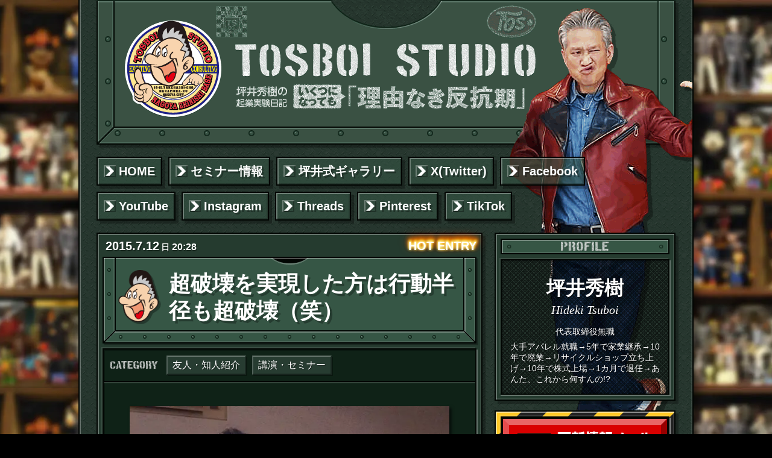

--- FILE ---
content_type: text/html; charset=UTF-8
request_url: https://tosboi.com/seminar/1788/
body_size: 9412
content:
<!doctype html>
<html>
<head>
<meta charset="utf-8">
<title>超破壊を実現した方は行動半径も超破壊（笑） | TOSBOI STUDIO</title>
<meta name="viewport" content="width=device-width,initial-scale=1.0">
<meta name="format-detection" content="telephone=no">
<meta name="twitter:card" content="summary_large_image">
<meta name="twitter:site" content="@tosboistudio">
<meta name="twitter:creator" content="@tosboistudio">
<meta name="twitter:image" content="http://tosboi.com/wp-content/uploads/2015/07/image42-563x800.jpg">
<meta property="og:type" content="article">
<meta property="og:title" content="超破壊を実現した方は行動半径も超破壊（笑） | TOSBOI STUDIO">
<meta property="og:description" content="「短パン×ツヴォイ」の禁断の超破壊セミナーを実現させてしまったのは、（株）ウィザップの「スラミン」こと高橋社長。いつもお世話になっている素敵な女性経営者です。この方も、交友関係と行動半径が超破壊（笑）なバイタリティー溢れる方で、日本はもちろ…">
<meta property="og:url" content="http://tosboi.com/seminar/1788/">
<meta property="og:image" content="https://tosboi.com/wp-content/uploads/2015/07/image42-563x800.jpg">
<meta property="og:site_name" content="TOSBOI STUDIO">
<meta property="fb:app_id" content="866442116713641">
<link rel="alternate" type="application/rss+xml" title="TOSBOI STUDIO RSS Feed" href="https://tosboi.com/feed/">
<link rel="alternate" title="oEmbed (JSON)" type="application/json+oembed" href="https://tosboi.com/wp-json/oembed/1.0/embed?url=https%3A%2F%2Ftosboi.com%2Fseminar%2F1788%2F" />
<link rel="alternate" title="oEmbed (XML)" type="text/xml+oembed" href="https://tosboi.com/wp-json/oembed/1.0/embed?url=https%3A%2F%2Ftosboi.com%2Fseminar%2F1788%2F&#038;format=xml" />
<link rel="pingback" href="https://tosboi.com/xmlrpc.php">
<link rel="shortcut icon" href="https://tosboi.com/wp-content/themes/withup/images/favicon.ico">
<link rel="apple-touch-icon" href="https://tosboi.com/wp-content/themes/withup/images/apple-touch-icon-precomposed.png">
<style>
/*! normalize.css v3.0.2 | MIT License | git.io/normalize */html{font-family:sans-serif;-ms-text-size-adjust:100%;-webkit-text-size-adjust:100%}body{margin:0}article,aside,details,figcaption,figure,footer,header,hgroup,main,menu,nav,section,summary{display:block}audio,canvas,progress,video{display:inline-block;vertical-align:baseline}audio:not([controls]){display:none;height:0}[hidden],template{display:none}a{background-color:transparent}a:active,a:hover{outline:0}abbr[title]{border-bottom:1px dotted}b,strong{font-weight:700}dfn{font-style:italic}h1{font-size:2em;margin:.67em 0}mark{background:#ff0;color:#000}small{font-size:80%}sub,sup{font-size:75%;line-height:0;position:relative;vertical-align:baseline}sup{top:-.5em}sub{bottom:-.25em}img{border:0}svg:not(:root){overflow:hidden}figure{margin:1em 40px}hr{-moz-box-sizing:content-box;box-sizing:content-box;height:0}pre{overflow:auto}code,kbd,pre,samp{font-family:monospace,monospace;font-size:1em}button,input,optgroup,select,textarea{color:inherit;font:inherit;margin:0}button{overflow:visible}button,select{text-transform:none}button,html input[type=button],input[type=reset],input[type=submit]{-webkit-appearance:button;cursor:pointer}button[disabled],html input[disabled]{cursor:default}button::-moz-focus-inner,input::-moz-focus-inner{border:0;padding:0}input{line-height:normal}input[type=checkbox],input[type=radio]{box-sizing:border-box;padding:0}input[type=number]::-webkit-inner-spin-button,input[type=number]::-webkit-outer-spin-button{height:auto}input[type=search]{-webkit-appearance:textfield;-moz-box-sizing:content-box;-webkit-box-sizing:content-box;box-sizing:content-box}input[type=search]::-webkit-search-cancel-button,input[type=search]::-webkit-search-decoration{-webkit-appearance:none}fieldset{border:1px solid silver;margin:0 2px;padding:.35em .625em .75em}legend{border:0;padding:0}textarea{overflow:auto}optgroup{font-weight:700}table{border-collapse:collapse;border-spacing:0}td,th{padding:0}
</style>
<link rel="stylesheet" href="https://tosboi.com/wp-content/themes/withup/style.css" media="all">
<link rel="stylesheet" href="https://tosboi.com/wp-content/themes/withup/css/additional.css?20220730" media="all">
<link rel="stylesheet" href="https://tosboi.com/wp-content/themes/withup/css/form.css" media="all">
<!-- Global site tag (gtag.js) - Google Analytics -->
<script async src="https://www.googletagmanager.com/gtag/js?id=UA-58015100-1"></script>
<script>
window.dataLayer = window.dataLayer || [];
function gtag(){dataLayer.push(arguments);}
gtag('js', new Date());
gtag('config', 'UA-58015100-1');
gtag('config', 'G-F0ST62FZ7R');
</script></head>

<body id="top" class="pc single">
<div id="blog_container">
<!--


-->
<!-- SHIFT 164 (234) [157,1,154,69,202,152,72,66,207,108,171,139,146,48,32,46,111,64,9,224,10,61,62,128,204,118,205,209,79,169,43,70,211,134,45,105,107,50,30,179,210,14,84,176,187,75,137,150,188,180,215,97,200,67,36,175,184,162,2,170,52,223,216,196,117,197,101,143,87,73,229,158,120,189,95,47,41,212,24,3,155,100,173,21,29,38,28,53,192,231,113,7,40,172,218,88,71,98,99,181,160,149,85,127,125,17,206,63,174,25,74,147,16,51,222,130,56,199,22,190,27,83,76,44,151,89,11,191,193,132,144,60,159,183,109,194,138,201,121,112,115,15,226,156,122,186,195,142,13,228,19,140,55,165,217,90,185,233,119,163,131,37,225,220,82,110,227,65,86,168,91,230,133,6,114,93,148,80,104,59,18,42,177,178,153,219,208,126,161,167,26,20,39,34,78,141,182,213,4,12,106,33,166,68,136,23,58,123,235,54,232,35,103,221,116,203,57,145,92,94,81,234,8,124,129,5,96,198,135,31,77,102,214,49] --><header id="site_header" data-max="235">
<h1 id="blog_title" class="tsuboi_164">TOSBOI STUDIO BLOG</h1>
<style>#site_header #blog_title.tsuboi_164::after{background-image:url(https://tosboi.com/wp-content/themes/withup/images/tsuboi/164.png);}#site_header #blog_title.tsuboi_164::after{right:-18%;top:5%;}</style>
<!--/#site_header--></header>
<!--


-->
<nav id="gnav">
<p id="menu_button" class="menu_closed">メニュー</p>
<ul id="gmenu" class="group">
<li><a href="https://tosboi.com/">HOME</a></li><li><a href="http://tosboi.com/seminars/">セミナー情報</a></li><li><a href="http://tosboi.com/galleries/">坪井式ギャラリー</a></li><li><a href="https://x.com/tosboistudio">X(Twitter)</a></li><li><a href="https://www.facebook.com/profile.php?id=100003022667400">Facebook</a></li><li><a href="https://www.youtube.com/channel/UC8RU94tics3YYhtpOos9Gsg">YouTube</a></li><li><a href="https://instagram.com/tosboistudio/">Instagram</a></li><li><a href="https://www.threads.net/@tosboistudio">Threads</a></li><li><a href="https://www.pinterest.com/tosboi/">Pinterest</a></li><li><a href="https://www.tiktok.com/@tosboistudio?">TikTok</a></li><li id="gmenu_category" class="ts_box"><div class="ts_box_inner"><select class="js_select"><option value="">-</option><option value="https://tosboi.com/category/diary/">坪井の日常（968）</option><option value="https://tosboi.com/category/quibble/">坪井式屁理屈（626）</option><option value="https://tosboi.com/category/illustration/">坪井式イラスト（505）</option><option value="https://tosboi.com/category/business_theory/">坪井式ビジネス論（416）</option><option value="https://tosboi.com/category/friend/">友人・知人紹介（379）</option><option value="https://tosboi.com/category/movie/">坪井式動画（361）</option><option value="https://tosboi.com/category/fashion/">ファッション（319）</option><option value="https://tosboi.com/category/%ef%bd%81%ef%bd%89/">坪井式ＡＩ実践論（258）</option><option value="https://tosboi.com/category/management/">坪井式マネジメント（247）</option><option value="https://tosboi.com/category/seminar/">講演・セミナー（157）</option><option value="https://tosboi.com/category/motivation/">坪井式モチベーション（151）</option><option value="https://tosboi.com/category/ex-ma/">エクスマ（135）</option><option value="https://tosboi.com/category/marketing/">坪井式マーケティング（120）</option><option value="https://tosboi.com/category/leadership/">坪井式リーダーシップ（59）</option><option value="https://tosboi.com/category/%e5%9d%aa%e4%ba%95%e5%bc%8f%e3%83%97%e3%83%ad%e3%83%ac%e3%82%b9%e8%ab%96/">プロレス論（53）</option><option value="https://tosboi.com/category/%e3%82%b9%e3%83%86%e3%82%a3%e3%83%bc%e3%83%96%e3%83%bb%e3%83%9e%e3%83%83%e3%82%af%e3%82%a4%e3%83%bc%e3%83%b3%e8%ab%96/">スティーブ・マックイーン論（48）</option><option value="https://tosboi.com/category/goods/">商品紹介（35）</option><option value="https://tosboi.com/category/management-counseling-office/">坪井式経営相談所（33）</option><option value="https://tosboi.com/category/sns/">坪井式SNS論（24）</option><option value="https://tosboi.com/category/%e5%9d%aa%e4%ba%95%e5%bc%8f%e3%82%aa%e3%83%b3%e3%83%a9%e3%82%a4%e3%83%b3%e3%82%b5%e3%83%ad%e3%83%b3/">坪井式オンラインサロン（18）</option><option value="https://tosboi.com/category/%e3%80%8cmiddle-wood%e3%80%8d%e6%98%a0%e7%94%bb%e5%88%b6%e4%bd%9c%e3%83%97%e3%83%ad%e3%82%b8%e3%82%a7%e3%82%af%e3%83%88/">「MIDDLEWOOD」プロジェクト（12）</option><option value="https://tosboi.com/category/capital_theory/">坪井式資本論（11）</option><option value="https://tosboi.com/category/rewrite/">過去ブログリライト（8）</option></select></div></li><li id="gmenu_archive" class="ts_box"><div class="ts_box_inner"><select class="js_select"><option value="">-</option>	<option value='https://tosboi.com/date/2026/01/'> 2026年1月 &nbsp;(40)</option>
	<option value='https://tosboi.com/date/2025/12/'> 2025年12月 &nbsp;(52)</option>
	<option value='https://tosboi.com/date/2025/11/'> 2025年11月 &nbsp;(37)</option>
	<option value='https://tosboi.com/date/2025/10/'> 2025年10月 &nbsp;(28)</option>
	<option value='https://tosboi.com/date/2025/09/'> 2025年9月 &nbsp;(34)</option>
	<option value='https://tosboi.com/date/2025/08/'> 2025年8月 &nbsp;(26)</option>
	<option value='https://tosboi.com/date/2025/07/'> 2025年7月 &nbsp;(29)</option>
	<option value='https://tosboi.com/date/2025/06/'> 2025年6月 &nbsp;(39)</option>
	<option value='https://tosboi.com/date/2025/05/'> 2025年5月 &nbsp;(30)</option>
	<option value='https://tosboi.com/date/2025/04/'> 2025年4月 &nbsp;(6)</option>
	<option value='https://tosboi.com/date/2025/03/'> 2025年3月 &nbsp;(13)</option>
	<option value='https://tosboi.com/date/2025/02/'> 2025年2月 &nbsp;(5)</option>
	<option value='https://tosboi.com/date/2025/01/'> 2025年1月 &nbsp;(15)</option>
	<option value='https://tosboi.com/date/2024/12/'> 2024年12月 &nbsp;(5)</option>
	<option value='https://tosboi.com/date/2024/11/'> 2024年11月 &nbsp;(5)</option>
	<option value='https://tosboi.com/date/2024/10/'> 2024年10月 &nbsp;(12)</option>
	<option value='https://tosboi.com/date/2024/09/'> 2024年9月 &nbsp;(14)</option>
	<option value='https://tosboi.com/date/2024/08/'> 2024年8月 &nbsp;(18)</option>
	<option value='https://tosboi.com/date/2024/07/'> 2024年7月 &nbsp;(18)</option>
	<option value='https://tosboi.com/date/2024/06/'> 2024年6月 &nbsp;(4)</option>
	<option value='https://tosboi.com/date/2024/05/'> 2024年5月 &nbsp;(11)</option>
	<option value='https://tosboi.com/date/2024/04/'> 2024年4月 &nbsp;(19)</option>
	<option value='https://tosboi.com/date/2024/03/'> 2024年3月 &nbsp;(15)</option>
	<option value='https://tosboi.com/date/2024/02/'> 2024年2月 &nbsp;(2)</option>
	<option value='https://tosboi.com/date/2024/01/'> 2024年1月 &nbsp;(3)</option>
	<option value='https://tosboi.com/date/2023/12/'> 2023年12月 &nbsp;(4)</option>
	<option value='https://tosboi.com/date/2023/11/'> 2023年11月 &nbsp;(4)</option>
	<option value='https://tosboi.com/date/2023/10/'> 2023年10月 &nbsp;(6)</option>
	<option value='https://tosboi.com/date/2023/09/'> 2023年9月 &nbsp;(4)</option>
	<option value='https://tosboi.com/date/2023/08/'> 2023年8月 &nbsp;(7)</option>
	<option value='https://tosboi.com/date/2023/07/'> 2023年7月 &nbsp;(10)</option>
	<option value='https://tosboi.com/date/2023/06/'> 2023年6月 &nbsp;(6)</option>
	<option value='https://tosboi.com/date/2023/05/'> 2023年5月 &nbsp;(10)</option>
	<option value='https://tosboi.com/date/2023/04/'> 2023年4月 &nbsp;(3)</option>
	<option value='https://tosboi.com/date/2023/03/'> 2023年3月 &nbsp;(9)</option>
	<option value='https://tosboi.com/date/2023/02/'> 2023年2月 &nbsp;(10)</option>
	<option value='https://tosboi.com/date/2023/01/'> 2023年1月 &nbsp;(13)</option>
	<option value='https://tosboi.com/date/2022/12/'> 2022年12月 &nbsp;(7)</option>
	<option value='https://tosboi.com/date/2022/11/'> 2022年11月 &nbsp;(13)</option>
	<option value='https://tosboi.com/date/2022/10/'> 2022年10月 &nbsp;(16)</option>
	<option value='https://tosboi.com/date/2022/09/'> 2022年9月 &nbsp;(23)</option>
	<option value='https://tosboi.com/date/2022/08/'> 2022年8月 &nbsp;(31)</option>
	<option value='https://tosboi.com/date/2022/07/'> 2022年7月 &nbsp;(4)</option>
	<option value='https://tosboi.com/date/2022/06/'> 2022年6月 &nbsp;(3)</option>
	<option value='https://tosboi.com/date/2022/05/'> 2022年5月 &nbsp;(1)</option>
	<option value='https://tosboi.com/date/2022/04/'> 2022年4月 &nbsp;(15)</option>
	<option value='https://tosboi.com/date/2022/03/'> 2022年3月 &nbsp;(2)</option>
	<option value='https://tosboi.com/date/2022/02/'> 2022年2月 &nbsp;(1)</option>
	<option value='https://tosboi.com/date/2022/01/'> 2022年1月 &nbsp;(2)</option>
	<option value='https://tosboi.com/date/2021/12/'> 2021年12月 &nbsp;(3)</option>
	<option value='https://tosboi.com/date/2021/11/'> 2021年11月 &nbsp;(7)</option>
	<option value='https://tosboi.com/date/2021/10/'> 2021年10月 &nbsp;(7)</option>
	<option value='https://tosboi.com/date/2021/09/'> 2021年9月 &nbsp;(3)</option>
	<option value='https://tosboi.com/date/2021/08/'> 2021年8月 &nbsp;(7)</option>
	<option value='https://tosboi.com/date/2021/07/'> 2021年7月 &nbsp;(3)</option>
	<option value='https://tosboi.com/date/2021/06/'> 2021年6月 &nbsp;(2)</option>
	<option value='https://tosboi.com/date/2021/05/'> 2021年5月 &nbsp;(7)</option>
	<option value='https://tosboi.com/date/2021/04/'> 2021年4月 &nbsp;(4)</option>
	<option value='https://tosboi.com/date/2021/03/'> 2021年3月 &nbsp;(7)</option>
	<option value='https://tosboi.com/date/2021/02/'> 2021年2月 &nbsp;(5)</option>
	<option value='https://tosboi.com/date/2021/01/'> 2021年1月 &nbsp;(16)</option>
	<option value='https://tosboi.com/date/2020/12/'> 2020年12月 &nbsp;(8)</option>
	<option value='https://tosboi.com/date/2020/11/'> 2020年11月 &nbsp;(11)</option>
	<option value='https://tosboi.com/date/2020/10/'> 2020年10月 &nbsp;(3)</option>
	<option value='https://tosboi.com/date/2020/08/'> 2020年8月 &nbsp;(2)</option>
	<option value='https://tosboi.com/date/2020/07/'> 2020年7月 &nbsp;(3)</option>
	<option value='https://tosboi.com/date/2020/06/'> 2020年6月 &nbsp;(19)</option>
	<option value='https://tosboi.com/date/2020/05/'> 2020年5月 &nbsp;(3)</option>
	<option value='https://tosboi.com/date/2020/04/'> 2020年4月 &nbsp;(3)</option>
	<option value='https://tosboi.com/date/2020/03/'> 2020年3月 &nbsp;(3)</option>
	<option value='https://tosboi.com/date/2020/02/'> 2020年2月 &nbsp;(4)</option>
	<option value='https://tosboi.com/date/2020/01/'> 2020年1月 &nbsp;(5)</option>
	<option value='https://tosboi.com/date/2019/12/'> 2019年12月 &nbsp;(8)</option>
	<option value='https://tosboi.com/date/2019/11/'> 2019年11月 &nbsp;(5)</option>
	<option value='https://tosboi.com/date/2019/10/'> 2019年10月 &nbsp;(10)</option>
	<option value='https://tosboi.com/date/2019/09/'> 2019年9月 &nbsp;(14)</option>
	<option value='https://tosboi.com/date/2019/08/'> 2019年8月 &nbsp;(5)</option>
	<option value='https://tosboi.com/date/2019/07/'> 2019年7月 &nbsp;(4)</option>
	<option value='https://tosboi.com/date/2019/06/'> 2019年6月 &nbsp;(13)</option>
	<option value='https://tosboi.com/date/2019/05/'> 2019年5月 &nbsp;(4)</option>
	<option value='https://tosboi.com/date/2019/04/'> 2019年4月 &nbsp;(14)</option>
	<option value='https://tosboi.com/date/2019/03/'> 2019年3月 &nbsp;(10)</option>
	<option value='https://tosboi.com/date/2019/02/'> 2019年2月 &nbsp;(16)</option>
	<option value='https://tosboi.com/date/2019/01/'> 2019年1月 &nbsp;(23)</option>
	<option value='https://tosboi.com/date/2018/12/'> 2018年12月 &nbsp;(13)</option>
	<option value='https://tosboi.com/date/2018/11/'> 2018年11月 &nbsp;(7)</option>
	<option value='https://tosboi.com/date/2018/10/'> 2018年10月 &nbsp;(8)</option>
	<option value='https://tosboi.com/date/2018/09/'> 2018年9月 &nbsp;(17)</option>
	<option value='https://tosboi.com/date/2018/08/'> 2018年8月 &nbsp;(13)</option>
	<option value='https://tosboi.com/date/2018/07/'> 2018年7月 &nbsp;(9)</option>
	<option value='https://tosboi.com/date/2018/06/'> 2018年6月 &nbsp;(13)</option>
	<option value='https://tosboi.com/date/2018/05/'> 2018年5月 &nbsp;(10)</option>
	<option value='https://tosboi.com/date/2018/04/'> 2018年4月 &nbsp;(10)</option>
	<option value='https://tosboi.com/date/2018/03/'> 2018年3月 &nbsp;(19)</option>
	<option value='https://tosboi.com/date/2018/02/'> 2018年2月 &nbsp;(12)</option>
	<option value='https://tosboi.com/date/2018/01/'> 2018年1月 &nbsp;(27)</option>
	<option value='https://tosboi.com/date/2017/12/'> 2017年12月 &nbsp;(24)</option>
	<option value='https://tosboi.com/date/2017/11/'> 2017年11月 &nbsp;(12)</option>
	<option value='https://tosboi.com/date/2017/10/'> 2017年10月 &nbsp;(10)</option>
	<option value='https://tosboi.com/date/2017/09/'> 2017年9月 &nbsp;(14)</option>
	<option value='https://tosboi.com/date/2017/08/'> 2017年8月 &nbsp;(23)</option>
	<option value='https://tosboi.com/date/2017/07/'> 2017年7月 &nbsp;(35)</option>
	<option value='https://tosboi.com/date/2017/06/'> 2017年6月 &nbsp;(29)</option>
	<option value='https://tosboi.com/date/2017/05/'> 2017年5月 &nbsp;(18)</option>
	<option value='https://tosboi.com/date/2017/04/'> 2017年4月 &nbsp;(28)</option>
	<option value='https://tosboi.com/date/2017/03/'> 2017年3月 &nbsp;(15)</option>
	<option value='https://tosboi.com/date/2017/02/'> 2017年2月 &nbsp;(15)</option>
	<option value='https://tosboi.com/date/2017/01/'> 2017年1月 &nbsp;(13)</option>
	<option value='https://tosboi.com/date/2016/12/'> 2016年12月 &nbsp;(14)</option>
	<option value='https://tosboi.com/date/2016/11/'> 2016年11月 &nbsp;(15)</option>
	<option value='https://tosboi.com/date/2016/10/'> 2016年10月 &nbsp;(32)</option>
	<option value='https://tosboi.com/date/2016/09/'> 2016年9月 &nbsp;(25)</option>
	<option value='https://tosboi.com/date/2016/08/'> 2016年8月 &nbsp;(11)</option>
	<option value='https://tosboi.com/date/2016/07/'> 2016年7月 &nbsp;(22)</option>
	<option value='https://tosboi.com/date/2016/06/'> 2016年6月 &nbsp;(42)</option>
	<option value='https://tosboi.com/date/2016/05/'> 2016年5月 &nbsp;(35)</option>
	<option value='https://tosboi.com/date/2016/04/'> 2016年4月 &nbsp;(44)</option>
	<option value='https://tosboi.com/date/2016/03/'> 2016年3月 &nbsp;(39)</option>
	<option value='https://tosboi.com/date/2016/02/'> 2016年2月 &nbsp;(37)</option>
	<option value='https://tosboi.com/date/2016/01/'> 2016年1月 &nbsp;(31)</option>
	<option value='https://tosboi.com/date/2015/12/'> 2015年12月 &nbsp;(26)</option>
	<option value='https://tosboi.com/date/2015/11/'> 2015年11月 &nbsp;(30)</option>
	<option value='https://tosboi.com/date/2015/10/'> 2015年10月 &nbsp;(44)</option>
	<option value='https://tosboi.com/date/2015/09/'> 2015年9月 &nbsp;(58)</option>
	<option value='https://tosboi.com/date/2015/08/'> 2015年8月 &nbsp;(45)</option>
	<option value='https://tosboi.com/date/2015/07/'> 2015年7月 &nbsp;(58)</option>
	<option value='https://tosboi.com/date/2015/06/'> 2015年6月 &nbsp;(42)</option>
	<option value='https://tosboi.com/date/2015/05/'> 2015年5月 &nbsp;(39)</option>
	<option value='https://tosboi.com/date/2015/04/'> 2015年4月 &nbsp;(20)</option>
	<option value='https://tosboi.com/date/2015/03/'> 2015年3月 &nbsp;(28)</option>
	<option value='https://tosboi.com/date/2015/02/'> 2015年2月 &nbsp;(17)</option>
	<option value='https://tosboi.com/date/2015/01/'> 2015年1月 &nbsp;(19)</option>
</select></div></li><li id="gmenu_search" class="ts_box"><div class="ts_box_inner"><form method="get" id="searchform" action="https://tosboi.com/" class="group"><p class="textbox"><input type="text" value="" name="s" id="s" placeholder="キーワード検索"></p><p class="button"><input type="submit" id="searchsubmit" value="検索" class="ir"></p></form></div></li></ul>
<!--/#gnav--></nav>
<!--


-->
<!--


-->
<div id="site_content" class="group">
<div id="main">
<div data-post-id="1788" id="post_1788" class="ts_entry ts_box update_views"><header class="group"><p class="entry_date"><time datetime="2015-07-12T20:28:33+09:00"><span class="y">2015<span class="u">.</span></span><span class="m">7<span class="u">.</span></span><span class="d">12</span><span class="w sun"><span class="b">（</span><span class="k">日</span><span class="b">）</span></span><span class="t"> 20:28</span></time></p><h1 class="entry_title"><span class="title_inner">超破壊を実現した方は行動半径も超破壊（笑）<input type="hidden" id="the_url" value="http://tosboi.com/seminar/1788/"></span><div class="l"></div><div class="r"></div></h1></header><div class="ts_box_inner"><dl class="entry_category group"><dt>カテゴリー：</dt><dd><a href="https://tosboi.com/category/friend/">友人・知人紹介</a></dd><dd><a href="https://tosboi.com/category/seminar/">講演・セミナー</a></dl></dl><div class="entry_content"><p class="photo"><img fetchpriority="high" decoding="async" class="aligncenter size-large wp-image-1794" src="https://tosboi.com/wp-content/uploads/2015/07/image42-563x800.jpg" alt="image" width="563" height="800" srcset="https://tosboi.com/wp-content/uploads/2015/07/image42-563x800.jpg 563w, https://tosboi.com/wp-content/uploads/2015/07/image42-338x480.jpg 338w" sizes="(max-width: 563px) 100vw, 563px" /></p>
<p>「短パン×ツヴォイ」の禁断の超破壊セミナーを実現させてしまったのは、（株）ウィザップの「スラミン」こと高橋社長。</p>
<p>いつもお世話になっている素敵な女性経営者です。</p>
<p>この方も、交友関係と行動半径が超破壊（笑）なバイタリティー溢れる方で、日本はもちろん世界中を飛び回っては、世界中の方達とも交流されている方です。</p>
<p>&nbsp;</p>
<p>セミナー翌日のドカベンロード・アホアホ研修に出没したのは地元・新潟だから、分かるとして・・・・</p>
<p style="text-align: center;">↓ ↓ ↓ ↓ ↓ ↓</p>
<p class="photo"><img decoding="async" class="aligncenter size-full wp-image-1785" src="https://tosboi.com/wp-content/uploads/2015/07/image40.jpg" alt="image" width="456" height="658" srcset="https://tosboi.com/wp-content/uploads/2015/07/image40.jpg 456w, https://tosboi.com/wp-content/uploads/2015/07/image40-333x480.jpg 333w" sizes="(max-width: 456px) 100vw, 456px" /></p>
<p>&nbsp;</p>
<p>今日、名古屋に帰ってみたら、名古屋にもいるーーーー！！（笑）</p>
<p style="text-align: center;">↓ ↓ ↓ ↓ ↓ ↓</p>
<p class="photo"><img decoding="async" class="aligncenter size-large wp-image-1784" src="https://tosboi.com/wp-content/uploads/2015/07/image39-800x607.jpg" alt="image" width="800" height="607" srcset="https://tosboi.com/wp-content/uploads/2015/07/image39-800x607.jpg 800w, https://tosboi.com/wp-content/uploads/2015/07/image39-480x364.jpg 480w, https://tosboi.com/wp-content/uploads/2015/07/image39.jpg 1172w" sizes="(max-width: 800px) 100vw, 800px" /></p>
<p>&nbsp;</p>
<p>何でいるのーーーーー！？</p>
<p>何で名古屋にもいるのーーーーー！？ </p>
<p>&nbsp;</p>
<p class="photo"><img loading="lazy" decoding="async" class="aligncenter size-large wp-image-1787" src="https://tosboi.com/wp-content/uploads/2015/07/image41-555x800.jpg" alt="image" width="555" height="800" srcset="https://tosboi.com/wp-content/uploads/2015/07/image41-555x800.jpg 555w, https://tosboi.com/wp-content/uploads/2015/07/image41-333x480.jpg 333w, https://tosboi.com/wp-content/uploads/2015/07/image41.jpg 666w" sizes="auto, (max-width: 555px) 100vw, 555px" /></p>
<p>&nbsp;</p>
<p>さすが、超破壊セミナーの主催者は、神出鬼没も超破壊のようです（笑）。</p>
<p>高橋社長、今回も凄まじい場をありがとうございました〜。</p>
<p>名古屋を堪能してって下さいね〜。</p>
</div><div class="entry_tag"><dl class="group"><dt>タグ：</dt><dd class="tag"><a href="https://tosboi.com/tag/%ef%bc%88%e6%a0%aa%ef%bc%89%e3%82%a6%e3%82%a3%e3%82%b6%e3%83%83%e3%83%97/" rel="nofollow">（株）ウィザップ</a></dd><dd class="tag"><a href="https://tosboi.com/tag/tosboi-studio/" rel="nofollow">TOSBOI STUDIO</a></dd><dd class="tag"><a href="https://tosboi.com/tag/%e7%9f%ad%e3%83%91%e3%83%b3/" rel="nofollow">短パン</a></dd></dl></div><footer class="group"><p class="tsuboi_message">全国に出没してます（笑）。<br />
応援クリックお願いします～。<br />
↓　↓　↓　↓　↓　↓　↓</p><ul class="group"><li class="fb_button"><div class="fb-share-button" data-href="http://tosboi.com/seminar/1788/" data-layout="box_count" data-size="large"><a target="_blank" href="https://www.facebook.com/sharer/sharer.php?u=http://tosboi.com/seminar/1788/" class="fb-xfbml-parse-ignore">シェア</a></div></li><li class="tw_button"><a href="https://twitter.com/share" target="_blank" rel="nofollow" class="twitter-share-button" data-lang="ja" data-size="large" data-count="none" data-url="http://tosboi.com/seminar/1788/" data-text="超破壊を実現した方は行動半径も超破壊（笑）"></a></li><li class="hb_button"><a href="https://b.hatena.ne.jp/entry/tosboi.com/seminar/1788/" rel="nofollow" target="_blank" class="hatena-bookmark-button" data-hatena-bookmark-lang="ja" data-hatena-bookmark-layout="vertical-balloon" data-hatena-bookmark-title="超破壊を実現した方は行動半径も超破壊（笑）"></a></li><li class="li_button"><div class="line-it-button" data-lang="ja" data-type="share-b" data-env="REAL" data-url="http://tosboi.com/seminar/1788/" data-color="default" data-size="large" data-count="false" data-ver="3" style="display: none;"></div><script src="https://www.line-website.com/social-plugins/js/thirdparty/loader.min.js" async="async" defer="defer"></script></li></ul></footer></div></div><aside id="entry_pager" class="ts_box">
<div class="ts_box_inner">
<nav><ul class="group"><li class="ts_button prev has_next"><a href="http://tosboi.com/?p=1778" class="group"><div class="entry_thumbnail"><div class="mask update_thumbnail" data-src="http://tosboi.com/wp-content/uploads/2015/07/image37.jpg"></div></div><p class="label">前の記事</p><h3 class="entry_title">調子乗り過ぎる奴にはケツバットの刑（苦笑）</h3></a></li><li class="ts_button next"><a href="http://tosboi.com/?p=1798" class="group"><div class="entry_thumbnail"><div class="mask update_thumbnail" data-src="http://tosboi.com/wp-content/uploads/2015/07/image44.jpg"></div></div><p class="label">次の記事</p><h3 class="entry_title">まずは独自化すべきと心得るべきである</h3></a></li></ul></nav>
</div></aside>
<aside id="information" class="ts_box"><h2 class="title">お知らせ</h2><div class="ts_box_inner"><div class="seminars"><article class="seminar yet group""><a href="https://tosboi.com/seminars/event-10466/" class="seminar_inner"><div class="badge fixed seminar_keep"><p class="status"><span class="b">【</span>募集中<span class="b">】</span></div><h3>オンラインサロン「ツヴォイ式ビジネス実験室」月額11,000円(税込）</h3></a></article><article class="seminar yet group""><a href="https://tosboi.com/seminars/event-12862/" class="seminar_inner"><div class="badge fixed seminar_keep"><p class="status"><span class="b">【</span>募集中<span class="b">】</span></div><h3>グループコンサル「ツヴォイ式経営者業績アップミーティング」</h3></a></article><article class="seminar yet group""><a href="https://tosboi.com/seminars/event-12865/" class="seminar_inner"><div class="badge fixed seminar_keep"><p class="status"><span class="b">【</span>募集中<span class="b">】</span></div><h3>個別コンサル「ツヴォイ式経営者単独ミーティング」</h3></a></article><article class="seminar yet group" style="background-image:url(https://tosboi.com/wp-content/uploads/2025/12/20e0e623adf268d00757a0be52783d23.jpg);"><a href="https://tosboi.com/seminars/event-21030/" class="seminar_inner"><div class="badge seminar_keep"><p class="date"><span class="m">2</span><span class="s">/</span><span class="d">2</span><span class="w">月</span></p><p class="status"><span class="b">【</span>募集中<span class="b">】</span></p></div><h3>「MIDDLEWOOD」映画制作プロジェクト体験会/2026.2.2(月)</h3></a></article><article class="seminar yet group" style="background-image:url(https://tosboi.com/wp-content/uploads/2025/12/20e0e623adf268d00757a0be52783d23.jpg);"><a href="https://tosboi.com/seminars/event-21368/" class="seminar_inner"><div class="badge seminar_keep"><p class="date"><span class="m">2</span><span class="s">/</span><span class="d">11</span><span class="w">水</span></p><p class="status"><span class="b">【</span>募集中<span class="b">】</span></p></div><h3>「MIDDLEWOOD」映画制作プロジェクト体験会/2026.2.11(水)</h3></a></article><article class="seminar yet group" style="background-image:url(https://tosboi.com/wp-content/uploads/2025/12/20e0e623adf268d00757a0be52783d23.jpg);"><a href="https://tosboi.com/seminars/event-21369/" class="seminar_inner"><div class="badge seminar_keep"><p class="date"><span class="m">2</span><span class="s">/</span><span class="d">27</span><span class="w">金</span></p><p class="status"><span class="b">【</span>募集中<span class="b">】</span></p></div><h3>「MIDDLEWOOD」映画制作プロジェクト体験会/2026.2.27(金)</h3></a></article></div></div></aside><!--/#main--></div>
<!--


-->
<aside id="sidebar">



<div id="profile" class="ts_box">
<h2 class="sidebar_title"><span class="sidebar_title_inner">PROFILE</span></h2>
<div class="ts_box_inner group">
<div class="tsuboi group">
<p class="name">坪井秀樹<br><small>Hideki Tsuboi</small></p>
<p class="job">代表取締役無職</p>
</div>
<div class="text"><p>大手アパレル就職→5年で家業継承→10年で廃業→リサイクルショップ立ち上げ→10年で株式上場→1カ月で退任→あんた、これから何すんの!?</p></div>
</div>
<!--/#profile--></div>



<div id="recommend" class="ts_box">
<ul class="group">
<li id="subscribed"><a href="https://tosboi.com/reader-registration">読者登録</a></li>
<!--
<li id="blog-ranking"><a href="http://blog.with2.net/link.php?1491108" target="_blank" rel="nofollow">ブログランキング</a></li>
-->
</ul>
<!--/#recommend--></div>



<div id="search" class="ts_box">
<h2 class="sidebar_title">SEARCH</h2>
<div class="ts_box_inner">
<form method="get" id="searchform" action="https://tosboi.com/" class="group">
<p class="textbox"><input type="text" value="" name="s" id="s" placeholder="キーワード検索"></p>
<p class="button"><input type="submit" id="searchsubmit" value="検索" class="ir"></p>
</form>
</div>
<!--/#search--></div>



<div id="popular_entries" class="ts_box">
<h2 class="sidebar_title">POPULAR ENTRIES</h2>
<div class="ts_box_inner"></div>
<!--/#popular_entries--></div>



<div id="categories" class="ts_box">
<h2 class="sidebar_title">カテゴリー</h2>
<div class="ts_box_inner"><ul class="group"><li class="cat_diary"><a href="https://tosboi.com/category/diary/">坪井の日常<span class="count">968</span></a></li><li class="cat_quibble"><a href="https://tosboi.com/category/quibble/">坪井式屁理屈<span class="count">626</span></a></li><li class="cat_illustration"><a href="https://tosboi.com/category/illustration/">坪井式イラスト<span class="count">505</span></a></li><li class="cat_business_theory"><a href="https://tosboi.com/category/business_theory/">坪井式ビジネス論<span class="count">416</span></a></li><li class="cat_friend"><a href="https://tosboi.com/category/friend/">友人・知人紹介<span class="count">379</span></a></li><li class="cat_movie"><a href="https://tosboi.com/category/movie/">坪井式動画<span class="count">361</span></a></li><li class="cat_fashion"><a href="https://tosboi.com/category/fashion/">ファッション<span class="count">319</span></a></li><li class="cat_%ef%bd%81%ef%bd%89"><a href="https://tosboi.com/category/%ef%bd%81%ef%bd%89/">坪井式ＡＩ実践論<span class="count">258</span></a></li><li class="cat_management"><a href="https://tosboi.com/category/management/">坪井式マネジメント<span class="count">247</span></a></li><li class="cat_seminar"><a href="https://tosboi.com/category/seminar/">講演・セミナー<span class="count">157</span></a></li><li class="cat_motivation"><a href="https://tosboi.com/category/motivation/">坪井式モチベーション<span class="count">151</span></a></li><li class="cat_ex-ma"><a href="https://tosboi.com/category/ex-ma/">エクスマ<span class="count">135</span></a></li><li class="cat_marketing"><a href="https://tosboi.com/category/marketing/">坪井式マーケティング<span class="count">120</span></a></li><li class="cat_leadership"><a href="https://tosboi.com/category/leadership/">坪井式リーダーシップ<span class="count">59</span></a></li><li class="cat_%e5%9d%aa%e4%ba%95%e5%bc%8f%e3%83%97%e3%83%ad%e3%83%ac%e3%82%b9%e8%ab%96"><a href="https://tosboi.com/category/%e5%9d%aa%e4%ba%95%e5%bc%8f%e3%83%97%e3%83%ad%e3%83%ac%e3%82%b9%e8%ab%96/">プロレス論<span class="count">53</span></a></li><li class="cat_%e3%82%b9%e3%83%86%e3%82%a3%e3%83%bc%e3%83%96%e3%83%bb%e3%83%9e%e3%83%83%e3%82%af%e3%82%a4%e3%83%bc%e3%83%b3%e8%ab%96"><a href="https://tosboi.com/category/%e3%82%b9%e3%83%86%e3%82%a3%e3%83%bc%e3%83%96%e3%83%bb%e3%83%9e%e3%83%83%e3%82%af%e3%82%a4%e3%83%bc%e3%83%b3%e8%ab%96/">スティーブ・マックイーン論<span class="count">48</span></a></li><li class="cat_goods"><a href="https://tosboi.com/category/goods/">商品紹介<span class="count">35</span></a></li><li class="cat_management-counseling-office"><a href="https://tosboi.com/category/management-counseling-office/">坪井式経営相談所<span class="count">33</span></a></li><li class="cat_sns"><a href="https://tosboi.com/category/sns/">坪井式SNS論<span class="count">24</span></a></li><li class="cat_%e5%9d%aa%e4%ba%95%e5%bc%8f%e3%82%aa%e3%83%b3%e3%83%a9%e3%82%a4%e3%83%b3%e3%82%b5%e3%83%ad%e3%83%b3"><a href="https://tosboi.com/category/%e5%9d%aa%e4%ba%95%e5%bc%8f%e3%82%aa%e3%83%b3%e3%83%a9%e3%82%a4%e3%83%b3%e3%82%b5%e3%83%ad%e3%83%b3/">坪井式オンラインサロン<span class="count">18</span></a></li><li class="cat_%e3%80%8cmiddle-wood%e3%80%8d%e6%98%a0%e7%94%bb%e5%88%b6%e4%bd%9c%e3%83%97%e3%83%ad%e3%82%b8%e3%82%a7%e3%82%af%e3%83%88"><a href="https://tosboi.com/category/%e3%80%8cmiddle-wood%e3%80%8d%e6%98%a0%e7%94%bb%e5%88%b6%e4%bd%9c%e3%83%97%e3%83%ad%e3%82%b8%e3%82%a7%e3%82%af%e3%83%88/">「MIDDLEWOOD」プロジェクト<span class="count">12</span></a></li><li class="cat_capital_theory"><a href="https://tosboi.com/category/capital_theory/">坪井式資本論<span class="count">11</span></a></li><li class="cat_rewrite"><a href="https://tosboi.com/category/rewrite/">過去ブログリライト<span class="count">8</span></a></li></ul></div>
<!--/#category--></div>



<div id="archive" class="ts_box">
<h2 class="sidebar_title">ARCHIVE</h2>
<div class="ts_box_inner"><select class="js_select"><option value="">（月別一覧）</option>
	<option value='https://tosboi.com/date/2026/01/'> 2026年1月 &nbsp;(40)</option>
	<option value='https://tosboi.com/date/2025/12/'> 2025年12月 &nbsp;(52)</option>
	<option value='https://tosboi.com/date/2025/11/'> 2025年11月 &nbsp;(37)</option>
	<option value='https://tosboi.com/date/2025/10/'> 2025年10月 &nbsp;(28)</option>
	<option value='https://tosboi.com/date/2025/09/'> 2025年9月 &nbsp;(34)</option>
	<option value='https://tosboi.com/date/2025/08/'> 2025年8月 &nbsp;(26)</option>
	<option value='https://tosboi.com/date/2025/07/'> 2025年7月 &nbsp;(29)</option>
	<option value='https://tosboi.com/date/2025/06/'> 2025年6月 &nbsp;(39)</option>
	<option value='https://tosboi.com/date/2025/05/'> 2025年5月 &nbsp;(30)</option>
	<option value='https://tosboi.com/date/2025/04/'> 2025年4月 &nbsp;(6)</option>
	<option value='https://tosboi.com/date/2025/03/'> 2025年3月 &nbsp;(13)</option>
	<option value='https://tosboi.com/date/2025/02/'> 2025年2月 &nbsp;(5)</option>
	<option value='https://tosboi.com/date/2025/01/'> 2025年1月 &nbsp;(15)</option>
	<option value='https://tosboi.com/date/2024/12/'> 2024年12月 &nbsp;(5)</option>
	<option value='https://tosboi.com/date/2024/11/'> 2024年11月 &nbsp;(5)</option>
	<option value='https://tosboi.com/date/2024/10/'> 2024年10月 &nbsp;(12)</option>
	<option value='https://tosboi.com/date/2024/09/'> 2024年9月 &nbsp;(14)</option>
	<option value='https://tosboi.com/date/2024/08/'> 2024年8月 &nbsp;(18)</option>
	<option value='https://tosboi.com/date/2024/07/'> 2024年7月 &nbsp;(18)</option>
	<option value='https://tosboi.com/date/2024/06/'> 2024年6月 &nbsp;(4)</option>
	<option value='https://tosboi.com/date/2024/05/'> 2024年5月 &nbsp;(11)</option>
	<option value='https://tosboi.com/date/2024/04/'> 2024年4月 &nbsp;(19)</option>
	<option value='https://tosboi.com/date/2024/03/'> 2024年3月 &nbsp;(15)</option>
	<option value='https://tosboi.com/date/2024/02/'> 2024年2月 &nbsp;(2)</option>
	<option value='https://tosboi.com/date/2024/01/'> 2024年1月 &nbsp;(3)</option>
	<option value='https://tosboi.com/date/2023/12/'> 2023年12月 &nbsp;(4)</option>
	<option value='https://tosboi.com/date/2023/11/'> 2023年11月 &nbsp;(4)</option>
	<option value='https://tosboi.com/date/2023/10/'> 2023年10月 &nbsp;(6)</option>
	<option value='https://tosboi.com/date/2023/09/'> 2023年9月 &nbsp;(4)</option>
	<option value='https://tosboi.com/date/2023/08/'> 2023年8月 &nbsp;(7)</option>
	<option value='https://tosboi.com/date/2023/07/'> 2023年7月 &nbsp;(10)</option>
	<option value='https://tosboi.com/date/2023/06/'> 2023年6月 &nbsp;(6)</option>
	<option value='https://tosboi.com/date/2023/05/'> 2023年5月 &nbsp;(10)</option>
	<option value='https://tosboi.com/date/2023/04/'> 2023年4月 &nbsp;(3)</option>
	<option value='https://tosboi.com/date/2023/03/'> 2023年3月 &nbsp;(9)</option>
	<option value='https://tosboi.com/date/2023/02/'> 2023年2月 &nbsp;(10)</option>
	<option value='https://tosboi.com/date/2023/01/'> 2023年1月 &nbsp;(13)</option>
	<option value='https://tosboi.com/date/2022/12/'> 2022年12月 &nbsp;(7)</option>
	<option value='https://tosboi.com/date/2022/11/'> 2022年11月 &nbsp;(13)</option>
	<option value='https://tosboi.com/date/2022/10/'> 2022年10月 &nbsp;(16)</option>
	<option value='https://tosboi.com/date/2022/09/'> 2022年9月 &nbsp;(23)</option>
	<option value='https://tosboi.com/date/2022/08/'> 2022年8月 &nbsp;(31)</option>
	<option value='https://tosboi.com/date/2022/07/'> 2022年7月 &nbsp;(4)</option>
	<option value='https://tosboi.com/date/2022/06/'> 2022年6月 &nbsp;(3)</option>
	<option value='https://tosboi.com/date/2022/05/'> 2022年5月 &nbsp;(1)</option>
	<option value='https://tosboi.com/date/2022/04/'> 2022年4月 &nbsp;(15)</option>
	<option value='https://tosboi.com/date/2022/03/'> 2022年3月 &nbsp;(2)</option>
	<option value='https://tosboi.com/date/2022/02/'> 2022年2月 &nbsp;(1)</option>
	<option value='https://tosboi.com/date/2022/01/'> 2022年1月 &nbsp;(2)</option>
	<option value='https://tosboi.com/date/2021/12/'> 2021年12月 &nbsp;(3)</option>
	<option value='https://tosboi.com/date/2021/11/'> 2021年11月 &nbsp;(7)</option>
	<option value='https://tosboi.com/date/2021/10/'> 2021年10月 &nbsp;(7)</option>
	<option value='https://tosboi.com/date/2021/09/'> 2021年9月 &nbsp;(3)</option>
	<option value='https://tosboi.com/date/2021/08/'> 2021年8月 &nbsp;(7)</option>
	<option value='https://tosboi.com/date/2021/07/'> 2021年7月 &nbsp;(3)</option>
	<option value='https://tosboi.com/date/2021/06/'> 2021年6月 &nbsp;(2)</option>
	<option value='https://tosboi.com/date/2021/05/'> 2021年5月 &nbsp;(7)</option>
	<option value='https://tosboi.com/date/2021/04/'> 2021年4月 &nbsp;(4)</option>
	<option value='https://tosboi.com/date/2021/03/'> 2021年3月 &nbsp;(7)</option>
	<option value='https://tosboi.com/date/2021/02/'> 2021年2月 &nbsp;(5)</option>
	<option value='https://tosboi.com/date/2021/01/'> 2021年1月 &nbsp;(16)</option>
	<option value='https://tosboi.com/date/2020/12/'> 2020年12月 &nbsp;(8)</option>
	<option value='https://tosboi.com/date/2020/11/'> 2020年11月 &nbsp;(11)</option>
	<option value='https://tosboi.com/date/2020/10/'> 2020年10月 &nbsp;(3)</option>
	<option value='https://tosboi.com/date/2020/08/'> 2020年8月 &nbsp;(2)</option>
	<option value='https://tosboi.com/date/2020/07/'> 2020年7月 &nbsp;(3)</option>
	<option value='https://tosboi.com/date/2020/06/'> 2020年6月 &nbsp;(19)</option>
	<option value='https://tosboi.com/date/2020/05/'> 2020年5月 &nbsp;(3)</option>
	<option value='https://tosboi.com/date/2020/04/'> 2020年4月 &nbsp;(3)</option>
	<option value='https://tosboi.com/date/2020/03/'> 2020年3月 &nbsp;(3)</option>
	<option value='https://tosboi.com/date/2020/02/'> 2020年2月 &nbsp;(4)</option>
	<option value='https://tosboi.com/date/2020/01/'> 2020年1月 &nbsp;(5)</option>
	<option value='https://tosboi.com/date/2019/12/'> 2019年12月 &nbsp;(8)</option>
	<option value='https://tosboi.com/date/2019/11/'> 2019年11月 &nbsp;(5)</option>
	<option value='https://tosboi.com/date/2019/10/'> 2019年10月 &nbsp;(10)</option>
	<option value='https://tosboi.com/date/2019/09/'> 2019年9月 &nbsp;(14)</option>
	<option value='https://tosboi.com/date/2019/08/'> 2019年8月 &nbsp;(5)</option>
	<option value='https://tosboi.com/date/2019/07/'> 2019年7月 &nbsp;(4)</option>
	<option value='https://tosboi.com/date/2019/06/'> 2019年6月 &nbsp;(13)</option>
	<option value='https://tosboi.com/date/2019/05/'> 2019年5月 &nbsp;(4)</option>
	<option value='https://tosboi.com/date/2019/04/'> 2019年4月 &nbsp;(14)</option>
	<option value='https://tosboi.com/date/2019/03/'> 2019年3月 &nbsp;(10)</option>
	<option value='https://tosboi.com/date/2019/02/'> 2019年2月 &nbsp;(16)</option>
	<option value='https://tosboi.com/date/2019/01/'> 2019年1月 &nbsp;(23)</option>
	<option value='https://tosboi.com/date/2018/12/'> 2018年12月 &nbsp;(13)</option>
	<option value='https://tosboi.com/date/2018/11/'> 2018年11月 &nbsp;(7)</option>
	<option value='https://tosboi.com/date/2018/10/'> 2018年10月 &nbsp;(8)</option>
	<option value='https://tosboi.com/date/2018/09/'> 2018年9月 &nbsp;(17)</option>
	<option value='https://tosboi.com/date/2018/08/'> 2018年8月 &nbsp;(13)</option>
	<option value='https://tosboi.com/date/2018/07/'> 2018年7月 &nbsp;(9)</option>
	<option value='https://tosboi.com/date/2018/06/'> 2018年6月 &nbsp;(13)</option>
	<option value='https://tosboi.com/date/2018/05/'> 2018年5月 &nbsp;(10)</option>
	<option value='https://tosboi.com/date/2018/04/'> 2018年4月 &nbsp;(10)</option>
	<option value='https://tosboi.com/date/2018/03/'> 2018年3月 &nbsp;(19)</option>
	<option value='https://tosboi.com/date/2018/02/'> 2018年2月 &nbsp;(12)</option>
	<option value='https://tosboi.com/date/2018/01/'> 2018年1月 &nbsp;(27)</option>
	<option value='https://tosboi.com/date/2017/12/'> 2017年12月 &nbsp;(24)</option>
	<option value='https://tosboi.com/date/2017/11/'> 2017年11月 &nbsp;(12)</option>
	<option value='https://tosboi.com/date/2017/10/'> 2017年10月 &nbsp;(10)</option>
	<option value='https://tosboi.com/date/2017/09/'> 2017年9月 &nbsp;(14)</option>
	<option value='https://tosboi.com/date/2017/08/'> 2017年8月 &nbsp;(23)</option>
	<option value='https://tosboi.com/date/2017/07/'> 2017年7月 &nbsp;(35)</option>
	<option value='https://tosboi.com/date/2017/06/'> 2017年6月 &nbsp;(29)</option>
	<option value='https://tosboi.com/date/2017/05/'> 2017年5月 &nbsp;(18)</option>
	<option value='https://tosboi.com/date/2017/04/'> 2017年4月 &nbsp;(28)</option>
	<option value='https://tosboi.com/date/2017/03/'> 2017年3月 &nbsp;(15)</option>
	<option value='https://tosboi.com/date/2017/02/'> 2017年2月 &nbsp;(15)</option>
	<option value='https://tosboi.com/date/2017/01/'> 2017年1月 &nbsp;(13)</option>
	<option value='https://tosboi.com/date/2016/12/'> 2016年12月 &nbsp;(14)</option>
	<option value='https://tosboi.com/date/2016/11/'> 2016年11月 &nbsp;(15)</option>
	<option value='https://tosboi.com/date/2016/10/'> 2016年10月 &nbsp;(32)</option>
	<option value='https://tosboi.com/date/2016/09/'> 2016年9月 &nbsp;(25)</option>
	<option value='https://tosboi.com/date/2016/08/'> 2016年8月 &nbsp;(11)</option>
	<option value='https://tosboi.com/date/2016/07/'> 2016年7月 &nbsp;(22)</option>
	<option value='https://tosboi.com/date/2016/06/'> 2016年6月 &nbsp;(42)</option>
	<option value='https://tosboi.com/date/2016/05/'> 2016年5月 &nbsp;(35)</option>
	<option value='https://tosboi.com/date/2016/04/'> 2016年4月 &nbsp;(44)</option>
	<option value='https://tosboi.com/date/2016/03/'> 2016年3月 &nbsp;(39)</option>
	<option value='https://tosboi.com/date/2016/02/'> 2016年2月 &nbsp;(37)</option>
	<option value='https://tosboi.com/date/2016/01/'> 2016年1月 &nbsp;(31)</option>
	<option value='https://tosboi.com/date/2015/12/'> 2015年12月 &nbsp;(26)</option>
	<option value='https://tosboi.com/date/2015/11/'> 2015年11月 &nbsp;(30)</option>
	<option value='https://tosboi.com/date/2015/10/'> 2015年10月 &nbsp;(44)</option>
	<option value='https://tosboi.com/date/2015/09/'> 2015年9月 &nbsp;(58)</option>
	<option value='https://tosboi.com/date/2015/08/'> 2015年8月 &nbsp;(45)</option>
	<option value='https://tosboi.com/date/2015/07/'> 2015年7月 &nbsp;(58)</option>
	<option value='https://tosboi.com/date/2015/06/'> 2015年6月 &nbsp;(42)</option>
	<option value='https://tosboi.com/date/2015/05/'> 2015年5月 &nbsp;(39)</option>
	<option value='https://tosboi.com/date/2015/04/'> 2015年4月 &nbsp;(20)</option>
	<option value='https://tosboi.com/date/2015/03/'> 2015年3月 &nbsp;(28)</option>
	<option value='https://tosboi.com/date/2015/02/'> 2015年2月 &nbsp;(17)</option>
	<option value='https://tosboi.com/date/2015/01/'> 2015年1月 &nbsp;(19)</option>
</select></div>
<!--/#archive--></div>



<div id="twitter_box" class="ts_box">
<h2 class="sidebar_title">TWITTER</h2>
<div class="ts_box_inner">
<a class="twitter-timeline" href="https://twitter.com/tosboistudio" data-height="640" data-theme="dark">Tweets by tosboistudio</a> <script async src="https://platform.twitter.com/widgets.js" charset="utf-8" async></script>
</div>
</div>



<p id="rss" class="ts_button"><a href="https://tosboi.com/feed/" rel="nofollow">RSSフィード</a></p>
<!--<p id="developer" style="color:#FFF;">ブログ制作: <a href="https://kaizu.design/" style="color:#FFF;">KAIZU.design</a></p>-->
<!--/#sidebar--></aside>



<!--/#site_content--></div>
<!--


-->
<footer id="site_footer">
<p id="copyright"><small>COPYRIGHT TOSBOI STUDIO.</small></p>
</footer>
<!--


-->
<!--/#blog_container--></div>
<!--


-->
<div id="top_button"><a href="#top">ページの先頭へ</a></div>
<!--


-->
<div id="fb-root"></div>
<script async defer crossorigin="anonymous" src="https://connect.facebook.net/ja_JP/sdk.js#xfbml=1&version=v10.0&appId=866442116713641&autoLogAppEvents=1" nonce="OXkp5j1F"></script>
<script src="//platform.twitter.com/widgets.js" async></script>
<script src="//b.st-hatena.com/js/bookmark_button.js" async></script>
<script src="https://apis.google.com/js/platform.js" async></script>
<script>
var isSP = 0; var _root_path = 'https://tosboi.com', _template_path = 'https://tosboi.com/wp-content/themes/withup', isOldIE = '';
</script>
<script src="https://tosboi.com/wp-content/themes/withup/js/jquery/jquery-2.1.3.min.js"></script>
<script src="https://tosboi.com/wp-content/themes/withup/js/jquery/autopager/jquery.autopager-1.0.0.min.js"></script>
<script src="https://tosboi.com/wp-content/themes/withup/js/jquery/lazyload/jquery.lazyload.min.js"></script>
<script src="https://tosboi.com/wp-content/themes/withup/js/common.js?20250204"></script>
<script src="https://tosboi.com/wp-content/themes/withup/js/update.js?20250204"></script>
<script src="https://tosboi.com/wp-content/themes/withup/js/index.js?20250204"></script>
<script type="speculationrules">
{"prefetch":[{"source":"document","where":{"and":[{"href_matches":"\/*"},{"not":{"href_matches":["\/wp-*.php","\/wp-admin\/*","\/wp-content\/uploads\/*","\/wp-content\/*","\/wp-content\/plugins\/*","\/wp-content\/themes\/withup\/*","\/*\\?(.+)"]}},{"not":{"selector_matches":"a[rel~=\"nofollow\"]"}},{"not":{"selector_matches":".no-prefetch, .no-prefetch a"}}]},"eagerness":"conservative"}]}
</script>
</body>
</html>

--- FILE ---
content_type: text/css
request_url: https://tosboi.com/wp-content/themes/withup/css/form.css
body_size: 1844
content:
@charset "utf-8";/*! form.css */input,select,textarea{font-family:"游ゴシック",YuGothic,"ヒラギノ角ゴ ProN W3","Hiragino Kaku Gothic ProN","メイリオ",Meiryo,sans-serif;font-weight:500}input[type=text],input[type=email],input[type=button],input[type=submit],select,textarea{-webkit-appearance:none;outline:0}#site_content #stop_button *,#site_content .go_form *,#site_content form *{box-sizing:border-box;text-shadow:none}#site_content .mw_wp_form{margin:2em 0}#site_content .mw_wp_form_complete{padding:0!important;background:0 0!important}#site_content .mw_wp_form_complete>h2{margin-top:0}#site_content .form dd,#site_content .form dt,#site_content .form input,#site_content .form select,#site_content .form textarea{color:#333}#site_content #stop_button,#site_content .go_form{margin:2em 0}#site_content #stop_button a,#site_content .go_form a{display:block;max-width:100%;width:100%;margin:0 auto;padding:1em;border:3px solid rgba(255,192,0,1);line-height:1;text-align:center;font-weight:700;font-size:100%;color:rgba(255,192,0,1);overflow:hidden;white-space:nowrap;text-overflow:ellipsis;-webkit-box-shadow:3px 3px 0 rgba(0,0,0,.1);box-shadow:3px 3px 0 rgba(0,0,0,.1);-webkit-transition:all .15s .15s;transition:all .15s .15s}.pc #site_content #stop_button a:hover,.pc #site_content .go_form a:hover{cursor:pointer;background:rgba(255,192,0,1);color:#FFF}#stop_button{margin:0 0 30px}#stop_button a{border-color:rgba(224,0,0,1);text-decoration:none;font-weight:700;color:rgba(224,0,0,1);opacity:.5;transition:all .15s .15s}.pc #stop_button a:hover{background-color:rgba(224,0,0,.1);opacity:1}#stop_button a::before{background:0 0;border-color:inherit}#site_content .mw_wp_form{padding:20px;background:#EEE}#site_content .mw_wp_form form{margin:0}#site_content .form{width:100%;margin:0;padding:20px;border-bottom:1px dotted rgba(0,0,0,.1);line-height:1.5}.pc #site_content .mw_wp_form_input .form:hover{background:rgba(255,255,255,.7)}#site_content .form dd,#site_content .form dt{margin:0;padding:0;word-break:break-all}@media screen and (max-width:480px){#site_content .form{padding:20px 0}#site_content .form:first-child{padding-top:0}}#site_content .form dt{display:block;margin-bottom:10px;padding-left:.6em;border-left:.4em solid rgba(0,0,0,.2);font-weight:700}#site_content .mw_wp_form_confirm .form dt{color:rgba(0,0,0,.5)}#site_content .form .require{vertical-align:.125em;display:inline-block;margin-left:.25em;padding:0 .25em;background:#C00;border-radius:3px;font-style:normal;font-weight:700;font-size:87.5%;color:#FFF}#site_content .mw_wp_form_preview .require{background:#777}#site_content .form .annot{margin-bottom:5px;padding:0;font-size:87.5%;color:#777}#site_content .mw_wp_form_preview .annot{display:none}#site_content .mw_wp_form_preview dd{font-weight:700;font-size:112.5%}#site_content .form input[type=text],#site_content .form input[type=email],#site_content .form select,#site_content .form textarea{margin:0;background:#FFF;border:3px solid rgba(0,0,0,.2);border-radius:5px;line-height:1.5;font-size:125%;-webkit-transition:all .15s .15s;transition:all .15s .15s;padding:.375em .5em}#site_content .form input[type=text]:focus,#site_content .form input[type=email]:focus,#site_content .form select:focus,#site_content .form textarea:focus{background:#FF3;border-color:#111}#site_content .form input[type=text],#site_content .form input[type=email],#site_content .form textarea{width:100%}#site_content .form textarea{vertical-align:bottom}:placeholder-shown{color:#999}::-webkit-input-placeholder{color:#999}#site_content .form input[type=radio],#site_content .form input[type=checkbox]{margin-right:5px;border:2px solid #000;vertical-align:middle;width:1.5em;height:1.5em}#site_content .form .vertical-item{position:relative;display:block;font-weight:700}#site_content .form .vertical-item+.vertical-item{margin-top:10px}.pc #site_content .form .vertical-item label:hover{background:#FE0;cursor:pointer}#site_content .form .vertical-item label{display:block;padding:.5em .5em .5em 2.5em;border:2px solid #CCC;border-radius:5px;line-height:1.5;font-size:112.5%;box-shadow:inset 1px 1px 0 rgba(255,255,255,1),inset -1px -1px 0 rgba(0,0,0,.05)}#site_content .form .vertical-item label.checked{background:rgba(0,0,0,.1)!important;box-shadow:inset 1px 1px 2px rgba(0,0,0,.1)}#site_content .form .mwform-checkbox-field input[type=checkbox]{position:absolute;left:.625em;top:50%;margin:-.75em 0 0}#site_content .form .error{position:relative;display:block;margin:10px 0 0;padding:.25em .25em .25em 1.75em;background:rgba(255,0,0,.15);font-weight:700;color:#C00}#site_content .form .error:before,#site_content p.form input{display:block;line-height:1;text-align:center;font-weight:700;color:#FFF}#site_content .form .error:before{content:'!';position:absolute;left:.25em;top:50%;width:1.25em;margin:-.625em 0 0;padding:.2em 0 .05em;background:#C00;border-radius:50%;font-family:Poppins,sans-serif;-webkit-text-shadow:none;text-shadow:none}#site_content .form .error:after{display:block;content:'';position:absolute;left:50%;top:-20px;width:0;height:0;margin:0 0 0 -10px;border:10px solid transparent;border-bottom-color:rgba(255,0,0,.15)}#site_content p.form{overflow:auto;margin:0;padding:20px;text-align:center}#site_content p.form input{max-width:100%;width:100%;margin:0 auto;padding:1em;background:#00a3d9;border:3px solid #00a3d9;font-size:125%;overflow:hidden;white-space:nowrap;text-overflow:ellipsis;-webkit-box-shadow:3px 3px 0 rgba(0,0,0,.1);box-shadow:3px 3px 0 rgba(0,0,0,.1);-webkit-transition:all .15s .15s;transition:all .15s .15s}.pc #site_content p.form input:hover{cursor:pointer;background:#FFF;color:#00a3d9}@media screen and (max-width:480px){#site_content p.form{padding:30px 10px 10px;border-bottom:none}}#site_content p.form input[name=submitBack],#site_content p.form input[name=contact_submit]{width:48.5%}#site_content p.form input[name=submitBack]{float:left;background:#999;border:3px solid #999}.pc #site_content p.form input[name=submitBack]:hover{color:#999}#site_content p.form input[name=contact_submit]{float:right}.mw_wp_form_complete h2{margin:0 0 1em;line-height:1.4}.mw_wp_form_complete p{margin:0;font-size:87.5%}@media screen and (max-width:767px){.mw_wp_form_complete h2{font-size:125%}}


#main .subscribe input[name=subscribe],
#main .subscribe input[name=unsubscribe]{
	padding: 1em;
	border: 2px solid rgba(255,255,255,.5);
	text-shadow: 1px 1px 0 rgba(0,0,0,.2);
	line-height: 1;
	font-weight: bold;
	color: #FFF;
}

#main .subscribe input[name=subscribe]{
	background: rgba(192,0,0,1);
}
#main .subscribe input[name=unsubscribe]{
	background: rgba(192,128,0,1);
}